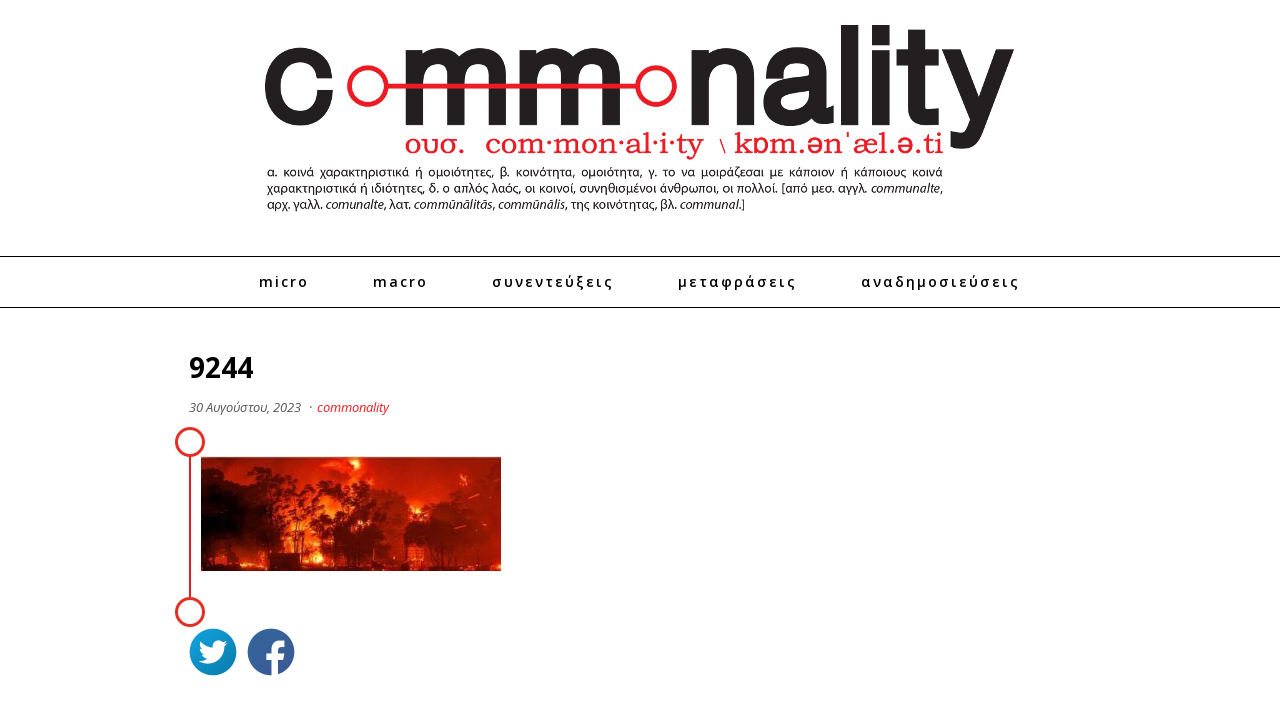

--- FILE ---
content_type: text/css
request_url: https://commonality.gr/wp-content/themes/wpex-noir-child/style.css?ver=6.8.3
body_size: 970
content:
/*
Theme Name:     wpex-noir-child
Description:    
Author:         molemag
Template:       wpex-noir

(optional values you can add: Theme URI, Author URI, Version, License, License URI, Tags, Text Domain)
*/

/* General */
button {
	font-family: "Open Sans"!important;
}

.tagline {
	font-weight: 700;
	text-align: justify;
	font-size: 12px;
	width: 75%;
	margin: auto;
}

.wpex-site-nav .wpex-dropdown-menu li a:hover, .wpex-site-nav .wpex-dropdown-menu > li.menu-item-has-children:hover > a {
    color: #ed1c24;
}

.wpex-site-nav .wpex-dropdown-menu a, .wpex-mobile-nav a {
	text-transform: lowercase;
}

.wpex-site-nav .wpex-dropdown-menu a {
	font-size: 14px;
}

.wpex-site-header {
	padding: 25px 0px;
}

	/* Menu */
	.wpex-site-nav .wpex-dropdown-menu a {
		padding: 0px 29px;
	}
	
	/* Mobile Menu */
	.wpex-mobile-nav a {
		color: rgb(255, 255, 255);
	}
	
	.wpex-mobile-nav a:hover {
		text-decoration: underline;
	}

/*Homepage*/
.auth-home a, .wpex-author a {
	color: #ed1c24;
} 

.custom-date {
	width: 48px;
	height: 48px;
	color: #000;
	position: absolute;
	top: 5px;
	right: 5px;
	background: #fff none repeat scroll 0% 0%;
	padding: 5px 12px;
	z-index: 1;
	border-radius: 40px;
	border: 4px solid #ed1c24;
	font-weight: 700;
	text-align: center;
	line-height: 15px;
}

.home-main {
	width: 50%!important;
}

.wpex-loop-entry-media {
    margin-bottom: 15px;
}
	
.social-home .fa-facebook, .social-home .fa-twitter {
	border: 4px solid #ed1c24;
	border-radius: 40px;
	padding: 9px 10px;
	font-size: 23px;
	width: 48px;
	height: 48px;
}

	
/* Category Page */
.wpex-loop-entry-title, .wpex-post-title {
	text-transform: none;
}

.wpex-loop-entry.wpex-col-1.wpex-left-right .wpex-loop-entry-content {
    float: right;
    width: 65%;
    padding-left: 20px;
}

.wpex-readmore {
	font-weight: 700;
}

.wpex-archive-header h1 {
	text-transform: lowercase;
}

/* Single Post Page */
.wpex-post-article {
	width: 80%;
	margin: auto;
}

.post-content-container {
	display: inline-flex;
	display: -webkit-flex;
}

.wpex-post-content {
    margin-bottom: 10px;
	padding-left: 10px;
	border-left: 2px solid #ed1c24;
}

.wpex-post-meta {
    margin-bottom: 10px;
}

.wpex-post-share li.wpex-twitter a, .wpex-post-share li.wpex-facebook a {
    background: transparent;
}

.wpex-post-share li {
	width: auto!important;
}

.wpex-post-share a, .wpex-author-info-inner  {
	padding: 0px;
}

.wpex-author-info .wpex-heading {
	margin: 0px 0px 10px;
	border-bottom: none;
}

.wpex-author-info {
	margin-bottom: 20px;
}

.wpex-author-info .wpex-heading a:hover {
	color: #E52F25;
	text-decoration: underline;
}

blockquote {
	margin: 0px 20px 30px;
	color: #696969;
}

.wpex-post-thumbnail img {
	width: auto;
	margin: auto;
}

.wpex-post-navigation .nav-links .wpex-previous-post-disabled {
	width: auto;
}

.wpex-related-post-content {
	margin-top: 5px;
}

	/* Pagination */
	.wpex-page-numbers a, .wpex-page-numbers span {
		height: 29px;
		line-height: 27px;
		width: 60px;
	}
	
	.wpex-page-numbers {
		font-size: 1.2em;
	}
	
/* Footer */
.wpex-site-footer {
	background: #282828 none repeat scroll 0% 0%;
}

.wpex-footer-bottom {
	background: #191919 none repeat scroll 0% 0%;
}

.wpex-site-footer .wpex-social-profiles-widget li {
	border-bottom: none;
}

.wpex-footer-widgets .widget-title {
	margin: 0px 0px 15px;
}

/* Media Queries */

/* Back to Top Button */
@media screen and (max-width: 959px) {
	.wpex-site-scroll-top {
		display: none;
	} 
}

@media screen and (max-width: 768px) {
	/* Single page */
	.wpex-post-article {
		width: 100%;
		margin: auto;
	}
	
	/* Homepage */
	.home-main {
		width: 100%!important;
	}
	
	
	.wpex-loop-entry.wpex-col-1.wpex-left-right .wpex-loop-entry-media {
		margin-bottom: 20px;
	}
}

@media screen and (max-width: 960px) {
    .wpex-content-area {
        width: 100%!important;
    }
}

@media screen and (min-width: 960px) {
	.remove-from-big-devices {
		display: none;
	}
}

@media screen and (min-width: 1186px) {
	/* Home 4-col Articles */
	.home-posts-4-col {
		padding: 0px 8px;
	}
}

@media screen and (min-width: 768px) {
	/* Home 4-col Articles */
	.home-posts-4-col-thumb {
		height: 118px;
		overflow: hidden;
	}
	
	/* Related Articles */
	.wpex-related-post-thumbnail {
		height: 110px;
		overflow: hidden;
	}
}

@media screen and (min-width: 1120px) {
	/* Related Articles */
	.wpex-related-post-thumbnail {
		height: 153px;
		overflow: hidden;
	}
}

/* Footer */
@media screen and (min-width: 960px) {
	.wpex-footer-widgets .footer-widget {
			margin-bottom: 20px;
	}
	
	.wpex-col-2:nth-child(1) {
		width: 75%;
	}
	
	.wpex-col-2:nth-child(2) {
		width: 25%;
	}
}